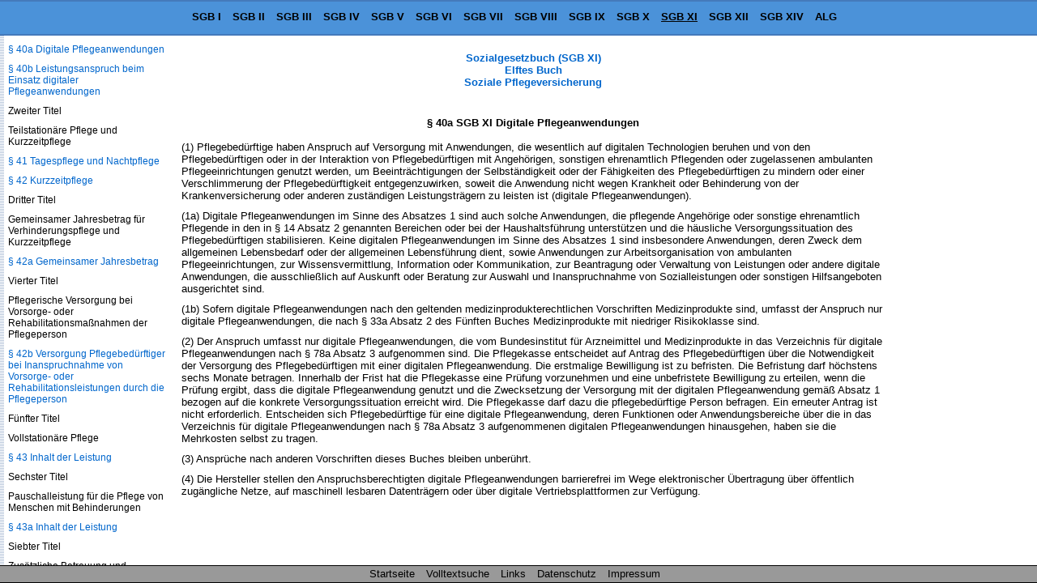

--- FILE ---
content_type: text/html
request_url: https://www.sozialgesetzbuch-sgb.de/sgbxi/40a.html
body_size: 11861
content:
<!DOCTYPE HTML>
<html lang="de">
<head>
<meta charset="UTF-8">
<meta name="robots" content="index,follow">
<meta name="description" content="&sect; 40a SGB XI Digitale Pflegeanwendungen (1) Pflegebed&uuml;rftige haben Anspruch auf Versorgung mit Anwendungen, die wesentlich auf digitalen Technologien beruhen und von">
<meta name="keywords" content="&sect; 40a SGB XI Digitale Pflegeanwendungen">
<link href="/css/paragraphen.css" rel="stylesheet" type="text/css">
<title>&sect; 40a SGB XI Digitale Pflegeanwendungen</title>
<link rel="canonical" href="https://www.sozialgesetzbuch-sgb.de/sgbxi/40a.html">
<meta name="viewport" content="width=device-width, initial-scale=1.0">
<!--Google Analytics-->
<!--Google Analytics Ende-->
<!--[if lt IE 9]>
<script src="/scripte/html5shiv.js"></script>
<![endif]-->

<!--[if lte IE 8]>
<script type="text/javascript" src="/scripte/respond-mod.js"></script>       		
<![endif]--> 

<!-- Fehlendes GPT in IE 6 simulieren -->
<!--[IF IE 6]>
<script type='text/javascript'>
	//! googletag.cmd muss in IE 6 definiert werden, damit spaetere Zugriffe
	//! darauf nicht zu Fehlern fuehren.
    var googletag = googletag || {};
    googletag.cmd = googletag.cmd || [];
</script>
<![ENDIF]-->

<!-- GPT in IE 6 ausschalten -->
<!--[IF gt IE 6]> <!- - -->
<script>
    var googletag = googletag || {};
    googletag.cmd = googletag.cmd || [];
    (function() {
      var
        gads = document.createElement('script'),
        useSSL = 'https:' == document.location.protocol,
        node = document.getElementsByTagName('script')[0];
      
      gads.async = true;
      gads.type = 'text/javascript';
      gads.src = (useSSL ? 'https:' : 'http:') + '//securepubads.g.doubleclick.net/tag/js/gpt.js';
      node.parentNode.insertBefore(gads, node);
    })();
</script>
<!-- <![ENDIF]--><!-- -->
<script>
  googletag.cmd.push(function() {
    
	var mapping;
	
    mapping = googletag.sizeMapping().
            /*addSize([  1,    1], [320, 50]).*/
			addSize([  1,    1], []).
            /*addSize([768, 200], [468, 60]).*/
			addSize([768, 200], []).
            /*addSize([895, 200], [468, 60]).*/
			addSize([895, 200], []).
            /*addSize([1250, 200], [728, 90]).*/
			/*addSize([1250, 200], [468, 60]).*/
			addSize([1250, 200], []).
            build();
    window.slotOben = googletag.defineSlot('/1006753/SGB_RWD_Oben', [320, 50], 'div-gpt-ad-1447880015848-0').
    defineSizeMapping(mapping).
    addService(googletag.pubads()).
    setCollapseEmptyDiv(true);
    
    mapping = googletag.sizeMapping().
            addSize([   1,   1], []).
            addSize([ 895, 200], [160, 600]).
			addSize([1500, 200], [160, 600]).
            /*addSize([1500, 200], [[160, 600], [300, 600]]).*/
            build();
    window.slotRechts = googletag.defineSlot('/1006753/SGB_RWD_Rechts', [320, 50], 'div-gpt-ad-1447880015848-1').
    defineSizeMapping(mapping).
    addService(googletag.pubads());
    
    mapping = googletag.sizeMapping().
            addSize([  1,    1], [320, 50]).
            addSize([768,  200], [468, 60]).
            /*addSize([1250, 200], [728,  90]).*/
			addSize([1250, 200], [728, 90]).
			/*addSize([1250, 200], [450,  278]).*/
			/*addSize([1250, 200], [336,  280]).*/
            build();
    window.slotUnten = googletag.defineSlot('/1006753/SGB_RWD_Unten', [320, 50], 'div-gpt-ad-1447880015848-2').
    defineSizeMapping(mapping).
    addService(googletag.pubads()).
    setCollapseEmptyDiv(true);
    
    googletag.pubads().enableSingleRequest();
    googletag.pubads().disableInitialLoad();
    googletag.enableServices();
  });
</script>
</head>
<body id="sgb11" >
<div class="wrapper">
<header id="mainHeader">
  <div id="startseite"><a href="/">Sozialgesetzbuch SGB</a></div>
  <nav id="naviBuch">
  <ul id="navioben">
    <li id="lisgb1"><a href="/sgbi/1.html" title="Allgemeiner Teil">SGB I</a></li>
    <li id="lisgb2"><a href="/sgbii/1.html" title="B&uuml;rgergeld, Grundsicherung f&uuml;r Arbeitsuchende">SGB II</a></li>
    <li id="lisgb3"><a href="/sgbiii/1.html" title="Arbeitsf&ouml;rderung">SGB III</a></li>
    <li id="lisgb4"><a href="/sgbiv/1.html" title="Gemeinsame Vorschriften f&uuml;r die Sozialversicherung">SGB IV</a></li>
    <li id="lisgb5"><a href="/sgbv/1.html" title="Gesetzliche Krankenversicherung">SGB V</a></li>
    <li id="lisgb6"><a href="/sgbvi/1.html" title="Gesetzliche Rentenversicherung">SGB VI</a></li>
    <li id="lisgb7"><a href="/sgbvii/1.html" title="Gesetzliche Unfallversicherung">SGB VII</a></li>
    <li id="lisgb8"><a href="/sgbviii/1.html" title="Kinder- und Jugendhilfe">SGB VIII</a></li>
    <li id="lisgb9"><a href="/sgbix/1.html" title="Rehabilitation und Teilhabe behinderter Menschen">SGB IX</a></li>
    <li id="lisgb10"><a href="/sgbx/1.html" title="Verwaltungsverfahren und Sozialdatenschutz">SGB X</a></li>
    <li id="lisgb11"><a href="/sgbxi/1.html" title="Soziale Pflegeversicherung">SGB XI</a></li>
    <li id="lisgb12"><a href="/sgbxii/1.html" title="Sozialhilfe">SGB XII</a></li>
    <li id="lisgb14"><a href="/sgbxiv/1.html" title="Soziale Entsch&auml;digung">SGB XIV</a></li>
    <li id="lialg"><a href="/alg/1.html" title="Gesetz &uuml;ber die Alterssicherung der Landwirte (ALG)">ALG</a></li>
  </ul>
  </nav>
</header>
<div id="content">

<div class="scrollbarzwang"></div>
<div class="werbung_rechts">
<div id='div-gpt-ad-1447880015848-1' style="visibility: hidden;">
    <script>
    googletag.cmd.push(function() { googletag.display('div-gpt-ad-1447880015848-1'); });
  </script>
  </div>
</div>
<div class="content_2">
<!-- google_ad_section_start -->
<div id="home">
  <div id="buchNameStand"><a href="/sgbxi/1.html">Sozialgesetzbuch (SGB XI)<br>
    Elftes Buch<br>
    Soziale Pflegeversicherung</a> 
  </div>
</div>
<div class="werbung_oben">
<div id='div-gpt-ad-1447880015848-0' style='visibility: hidden;'>
    <script>
      googletag.cmd.push(function() { googletag.display('div-gpt-ad-1447880015848-0'); });
    </script>
  </div>
</div>
<main id="mainContent">
<h1>&sect; 40a SGB XI Digitale Pflegeanwendungen</h1>
<div class="ParaAbsatz">(1) Pflegebed&uuml;rftige haben Anspruch auf Versorgung mit Anwendungen, die wesentlich auf digitalen Technologien beruhen und von den Pflegebed&uuml;rftigen oder in der Interaktion von Pflegebed&uuml;rftigen mit Angeh&ouml;rigen, sonstigen ehrenamtlich Pflegenden oder zugelassenen ambulanten Pflegeeinrichtungen genutzt werden, um Beeintr&auml;chtigungen der Selbst&auml;ndigkeit oder der F&auml;higkeiten des Pflegebed&uuml;rftigen zu mindern oder einer Verschlimmerung der Pflegebed&uuml;rftigkeit entgegenzuwirken, soweit die Anwendung nicht wegen Krankheit oder Behinderung von der Krankenversicherung oder anderen zust&auml;ndigen Leistungstr&auml;gern zu leisten ist (digitale Pflegeanwendungen).</div><div class="ParaAbsatz">(1a) Digitale Pflegeanwendungen im Sinne des Absatzes 1 sind auch solche Anwendungen, die pflegende Angeh&ouml;rige oder sonstige ehrenamtlich Pflegende in den in &sect; 14 Absatz 2 genannten Bereichen oder bei der Haushaltsf&uuml;hrung unterst&uuml;tzen und die h&auml;usliche Versorgungssituation des Pflegebed&uuml;rftigen stabilisieren. Keine digitalen Pflegeanwendungen im Sinne des Absatzes 1 sind insbesondere Anwendungen, deren Zweck dem allgemeinen Lebensbedarf oder der allgemeinen Lebensf&uuml;hrung dient, sowie Anwendungen zur Arbeitsorganisation von ambulanten Pflegeeinrichtungen, zur Wissensvermittlung, Information oder Kommunikation, zur Beantragung oder Verwaltung von Leistungen oder andere digitale Anwendungen, die ausschlie&szlig;lich auf Auskunft oder Beratung zur Auswahl und Inanspruchnahme von Sozialleistungen oder sonstigen Hilfsangeboten ausgerichtet sind.</div><div class="ParaAbsatz">(1b) Sofern digitale Pflegeanwendungen nach den geltenden medizinprodukterechtlichen Vorschriften Medizinprodukte sind, umfasst der Anspruch nur digitale Pflegeanwendungen, die nach &sect; 33a Absatz 2 des F&uuml;nften Buches Medizinprodukte mit niedriger Risikoklasse sind.</div><div class="ParaAbsatz">(2) Der Anspruch umfasst nur digitale Pflegeanwendungen, die vom Bundesinstitut f&uuml;r Arzneimittel und Medizinprodukte in das Verzeichnis f&uuml;r digitale Pflegeanwendungen nach &sect;&nbsp;78a Absatz 3 aufgenommen sind. Die Pflegekasse entscheidet auf Antrag des Pflegebed&uuml;rftigen &uuml;ber die Notwendigkeit der Versorgung des Pflegebed&uuml;rftigen mit einer digitalen Pflegeanwendung. Die erstmalige Bewilligung ist zu befristen. Die Befristung darf h&ouml;chstens sechs Monate betragen. Innerhalb der Frist hat die Pflegekasse eine Pr&uuml;fung vorzunehmen und eine unbefristete Bewilligung zu erteilen, wenn die Pr&uuml;fung ergibt, dass die digitale Pflegeanwendung genutzt und die Zwecksetzung der Versorgung mit der digitalen Pflegeanwendung gem&auml;&szlig; Absatz 1 bezogen auf die konkrete Versorgungssituation erreicht wird. Die Pflegekasse darf dazu die pflegebed&uuml;rftige Person befragen. Ein erneuter Antrag ist nicht erforderlich. Entscheiden sich Pflegebed&uuml;rftige f&uuml;r eine digitale Pflegeanwendung, deren Funktionen oder Anwendungsbereiche &uuml;ber die in das Verzeichnis f&uuml;r digitale Pflegeanwendungen nach &sect; 78a Absatz 3 aufgenommenen digitalen Pflegeanwendungen hinausgehen, haben sie die Mehrkosten selbst zu tragen.</div><div class="ParaAbsatz">(3) Anspr&uuml;che nach anderen Vorschriften dieses Buches bleiben unber&uuml;hrt.</div><div class="ParaAbsatz">(4) Die Hersteller stellen den Anspruchsberechtigten digitale Pflegeanwendungen barrierefrei im Wege elektronischer &Uuml;bertragung &uuml;ber &ouml;ffentlich zug&auml;ngliche Netze, auf maschinell lesbaren Datentr&auml;gern oder &uuml;ber digitale Vertriebsplattformen zur Verf&uuml;gung.</div>
</main>
<div class="werbung_unten">
<div id='div-gpt-ad-1447880015848-2' style="visibility: hidden;">
    <script>
      googletag.cmd.push(function() { googletag.display('div-gpt-ad-1447880015848-2'); });
    </script>
</div>

</div>
<!-- google_ad_section_end -->
<!--Ende Div Content_2--></div>
<!--Ende Div Content--></div>
<nav id="naviPara">
  <div id="navilinks">
    <h2>SGB XI Sozialgesetzbuch<br>
      Soziale Pflegeversicherung</h2>
    <p>Inhaltsverzeichnis</p>
<p>Erstes Kapitel</p>
<p>Allgemeine Vorschriften</p>
<p><a href="/sgbxi/1.html">&sect; 1 Soziale Pflegeversicherung</a></p>
<p><a href="/sgbxi/2.html">&sect; 2 Selbstbestimmung</a></p>
<p><a href="/sgbxi/3.html">&sect; 3 Vorrang der h&auml;uslichen Pflege</a></p>
<p><a href="/sgbxi/4.html">&sect; 4 Art und Umfang der Leistungen</a></p>
<p><a href="/sgbxi/5.html">&sect; 5 Pr&auml;vention in Pflegeeinrichtungen und in der h&auml;uslichen Pflege, Vorrang von Pr&auml;vention und medizinischer Rehabilitation</a></p>
<p><a href="/sgbxi/6.html">&sect; 6 Eigenverantwortung</a></p>
<p><a href="/sgbxi/7.html">&sect; 7 Aufkl&auml;rung, Auskunft</a></p>
<p><a href="/sgbxi/7a.html">&sect; 7a Pflegeberatung</a></p>
<p><a href="/sgbxi/7b.html">&sect; 7b Pflicht zum Beratungsangebot und Beratungsgutscheine</a></p>
<p><a href="/sgbxi/7c.html">&sect; 7c Pflegest&uuml;tzpunkte, Verordnungserm&auml;chtigung</a></p>
<p><a href="/sgbxi/8.html">&sect; 8 Gemeinsame Verantwortung</a></p>
<p><a href="/sgbxi/8a.html">&sect; 8a Gemeinsame Empfehlungen zur pflegerischen Versorgung</a></p>
<p><a href="/sgbxi/9.html">&sect; 9 Aufgaben der L&auml;nder</a></p>
<p><a href="/sgbxi/10.html">&sect; 10 Berichtspflichten des Bundes und der L&auml;nder</a></p>
<p><a href="/sgbxi/11.html">&sect; 11 Rechte und Pflichten der Pflegeeinrichtungen</a></p>
<p><a href="/sgbxi/12.html">&sect; 12 Aufgaben der Pflegekassen</a></p>
<p><a href="/sgbxi/13.html">&sect; 13 Verh&auml;ltnis der Leistungen der Pflegeversicherung zu anderen Sozialleistungen</a></p>
<p>Zweites Kapitel</p>
<p>Leistungsberechtigter Personenkreis, Verfahren zur Feststellung der Pflegebed&uuml;rftigkeit und Berichtspflichten, Begriff der Pflegeperson</p>
<p><a href="/sgbxi/14.html">&sect; 14 Begriff der Pflegebed&uuml;rftigkeit</a></p>
<p><a href="/sgbxi/15.html">&sect; 15 Ermittlung des Grades der Pflegebed&uuml;rftigkeit, Begutachtungsinstrument</a></p>
<p><a href="/sgbxi/16.html">&sect; 16 Verordnungserm&auml;chtigung</a></p>
<p><a href="/sgbxi/17.html">&sect; 17 Richtlinien des Medizinischen Dienstes Bund; Richtlinien der Pflegekassen</a></p>
<p><a href="/sgbxi/17a.html">&sect; 17a Richtlinien zur Empfehlung von Pflegehilfsmitteln und Hilfsmitteln nach &sect; 40 Absatz 6</a></p>
<p><a href="/sgbxi/18.html">&sect; 18 Beauftragung der Begutachtung</a></p>
<p><a href="/sgbxi/18a.html">&sect; 18a Begutachtungsverfahren</a></p>
<p><a href="/sgbxi/18b.html">&sect; 18b Inhalt und &Uuml;bermittlung des Gutachtens</a></p>
<p><a href="/sgbxi/18c.html">&sect; 18c Entscheidung &uuml;ber den Antrag, Fristen</a></p>
<p><a href="/sgbxi/18d.html">&sect; 18d Berichtspflichten und Statistik zum Verfahren zur Feststellung der Pflegebed&uuml;rftigkeit</a></p>
<p><a href="/sgbxi/18e.html">&sect; 18e Weiterentwicklung des Verfahrens zur Pflegebegutachtung durch Modellvorhaben, Studien und wissenschaftliche Expertisen</a></p>
<p><a href="/sgbxi/19.html">&sect; 19 Begriff der Pflegeperson</a></p>
<p>Drittes Kapitel</p>
<p>Versicherungspflichtiger Personenkreis</p>
<p><a href="/sgbxi/20.html">&sect; 20 Versicherungspflicht in der sozialen Pflegeversicherung f&uuml;r Mitglieder der gesetzlichen Krankenversicherung</a></p>
<p><a href="/sgbxi/21.html">&sect; 21 Versicherungspflicht in der sozialen Pflegeversicherung f&uuml;r sonstige Personen</a></p>
<p><a href="/sgbxi/21a.html">&sect; 21a Versicherungspflicht in der sozialen Pflegeversicherung bei Mitgliedern von Solidargemeinschaften</a></p>
<p><a href="/sgbxi/22.html">&sect; 22 Befreiung von der Versicherungspflicht</a></p>
<p><a href="/sgbxi/23.html">&sect; 23 Versicherungspflicht f&uuml;r Versicherte der privaten Krankenversicherungs&shy;unternehmen</a></p>
<p><a href="/sgbxi/24.html">&sect; 24 Versicherungspflicht der Abgeordneten</a></p>
<p><a href="/sgbxi/25.html">&sect; 25 Familienversicherung</a></p>
<p><a href="/sgbxi/26.html">&sect; 26 Weiterversicherung</a></p>
<p><a href="/sgbxi/26a.html">&sect; 26a Beitrittsrecht</a></p>
<p><a href="/sgbxi/27.html">&sect; 27 K&uuml;ndigung eines privaten Pflegeversicherungsvertrages</a></p>
<p>Viertes Kapitel</p>
<p>Leistungen der Pflegeversicherung</p>
<p>Erster Abschnitt</p>
<p>&Uuml;bersicht &uuml;ber die Leistungen</p>
<p><a href="/sgbxi/28.html">&sect; 28 Leistungsarten, Grunds&auml;tze</a></p>
<p><a href="/sgbxi/28a.html">&sect; 28a Leistungen bei Pflegegrad 1</a></p>
<p>Zweiter Abschnitt</p>
<p>Gemeinsame Vorschriften</p>
<p><a href="/sgbxi/29.html">&sect; 29 Wirtschaftlichkeitsgebot</a></p>
<p><a href="/sgbxi/30.html">&sect; 30 Dynamisierung</a></p>
<p><a href="/sgbxi/31.html">&sect; 31 Vorrang der Rehabilitation vor Pflege</a></p>
<p><a href="/sgbxi/32.html">&sect; 32 Vorl&auml;ufige Leistungen zur medizinischen Rehabilitation</a></p>
<p><a href="/sgbxi/33.html">&sect; 33 Leistungsvoraussetzungen</a></p>
<p><a href="/sgbxi/33a.html">&sect; 33a Leistungsausschluss</a></p>
<p><a href="/sgbxi/34.html">&sect; 34 Ruhen der Leistungsanspr&uuml;che</a></p>
<p><a href="/sgbxi/35.html">&sect; 35 Erl&ouml;schen der Leistungsanspr&uuml;che</a></p>
<p><a href="/sgbxi/35a.html">&sect; 35a Teilnahme an einem Pers&ouml;nlichen Budget nach &sect; 29 des Neunten Buches</a></p>
<p>Dritter Abschnitt</p>
<p>Leistungen</p>
<p>Erster Titel</p>
<p>Leistungen bei h&auml;uslicher Pflege</p>
<p><a href="/sgbxi/36.html">&sect; 36 Pflegesachleistung</a></p>
<p><a href="/sgbxi/37.html">&sect; 37 Pflegegeld f&uuml;r selbst beschaffte Pflegehilfen</a></p>
<p><a href="/sgbxi/38.html">&sect; 38 Kombination von Geldleistung und Sachleistung (Kombinationsleistung)</a></p>
<p><a href="/sgbxi/39.html">&sect; 39 Verhinderungspflege</a></p>
<p><a href="/sgbxi/39a.html">&sect; 39a Erg&auml;nzende Unterst&uuml;tzung bei Nutzung von digitalen Pflegeanwendungen</a></p>
<p><a href="/sgbxi/40.html">&sect; 40 Pflegehilfsmittel und wohnumfeldverbessernde Ma&szlig;nahmen</a></p>
<p><a href="/sgbxi/40a.html">&sect; 40a Digitale Pflegeanwendungen</a></p>
<p><a href="/sgbxi/40b.html">&sect; 40b Leistungsanspruch beim Einsatz digitaler Pflegeanwendungen</a></p>
<p>Zweiter Titel</p>
<p>Teilstation&auml;re Pflege und Kurzzeitpflege</p>
<p><a href="/sgbxi/41.html">&sect; 41 Tagespflege und Nachtpflege</a></p>
<p><a href="/sgbxi/42.html">&sect; 42 Kurzzeitpflege</a></p>
<p>Dritter Titel</p>
<p>Gemeinsamer Jahresbetrag f&uuml;r Verhinderungspflege und Kurzzeitpflege</p>
<p><a href="/sgbxi/42a.html">&sect; 42a Gemeinsamer Jahresbetrag</a></p>
<p>Vierter Titel</p>
<p>Pflegerische Versorgung bei Vorsorge- oder Rehabilitationsma&szlig;nahmen der Pflegeperson</p>
<p><a href="/sgbxi/42b.html">&sect; 42b Versorgung Pflegebed&uuml;rftiger bei Inanspruchnahme von Vorsorge- oder Rehabilitationsleistungen durch die Pflegeperson</a></p>
<p>F&uuml;nfter Titel</p>
<p>Vollstation&auml;re Pflege</p>
<p><a href="/sgbxi/43.html">&sect; 43 Inhalt der Leistung</a></p>
<p>Sechster Titel</p>
<p>Pauschalleistung f&uuml;r die Pflege von Menschen mit Behinderungen</p>
<p><a href="/sgbxi/43a.html">&sect; 43a Inhalt der Leistung</a></p>
<p>Siebter Titel</p>
<p>Zus&auml;tzliche Betreuung und Aktivierung in station&auml;ren Pflegeeinrichtungen</p>
<p><a href="/sgbxi/43b.html">&sect; 43b Inhalt der Leistung</a></p>
<p>Achter Titel</p>
<p>Pflegebedingter Eigenanteil bei vollstation&auml;rer Pflege</p>
<p><a href="/sgbxi/43c.html">&sect; 43c Begrenzung des Eigenanteils an den pflegebedingten Aufwendungen</a></p>
<p>Vierter Abschnitt</p>
<p>Leistungen f&uuml;r Pflegepersonen</p>
<p><a href="/sgbxi/44.html">&sect; 44 Leistungen zur sozialen Sicherung der Pflegepersonen</a></p>
<p><a href="/sgbxi/44a.html">&sect; 44a Zus&auml;tzliche Leistungen bei Pflegezeit und kurzzeitiger Arbeitsverhinderung</a></p>
<p><a href="/sgbxi/45.html">&sect; 45 Pflegekurse f&uuml;r Angeh&ouml;rige und ehrenamtliche Pflegepersonen</a></p>
<p>F&uuml;nfter Abschnitt</p>
<p>Angebote zur Unterst&uuml;tzung im Alltag; Weitere Leistungen bei h&auml;uslicher Pflege; F&ouml;rderung der Weiterentwicklung der Versorgungsstrukturen, des Ehrenamts, der Selbsthilfe und der Zusammenarbeit in regionalen Netzwerken</p>
<p><a href="/sgbxi/45a.html">&sect; 45a Angebote zur Unterst&uuml;tzung im Alltag, Umwandlung des ambulanten Sachleistungsbetrags (Umwandlungsanspruch), Verordnungserm&auml;chtigung</a></p>
<p><a href="/sgbxi/45b.html">&sect; 45b Entlastungsbetrag</a></p>
<p><a href="/sgbxi/45c.html">&sect; 45c F&ouml;rderung der Weiterentwicklung der Versorgungsstrukturen und des Ehrenamts, Verordnungserm&auml;chtigung</a></p>
<p><a href="/sgbxi/45d.html">&sect; 45d F&ouml;rderung der Selbsthilfe in der Pflege, Verordnungserm&auml;chtigung</a></p>
<p><a href="/sgbxi/45e.html">&sect; 45e F&ouml;rderung der Zusammenarbeit in regionalen Netzwerken</a></p>
<p>Sechster Abschnitt</p>
<p>Leistungen in ambulant betreuten Wohngruppen und in gemeinschaftlichen Wohnformen</p>
<p><a href="/sgbxi/45f.html">&sect; 45f Zus&auml;tzliche Leistungen f&uuml;r Pflegebed&uuml;rftige in ambulant betreuten Wohngruppen</a></p>
<p><a href="/sgbxi/45g.html">&sect; 45g Anschubfinanzierung zur Gr&uuml;ndung von ambulant betreuten Wohngruppen</a></p>
<p><a href="/sgbxi/45h.html">&sect; 45h Leistungen in gemeinschaftlichen Wohnformen mit Vertr&auml;gen zur pflegerischen Versorgung gem&auml;&szlig; &sect; 92c</a></p>
<p>F&uuml;nftes Kapitel</p>
<p>Organisation</p>
<p>Erster Abschnitt</p>
<p>Tr&auml;ger der Pflegeversicherung</p>
<p><a href="/sgbxi/46.html">&sect; 46 Pflegekassen</a></p>
<p><a href="/sgbxi/47.html">&sect; 47 Satzung</a></p>
<p><a href="/sgbxi/47a.html">&sect; 47a Stellen zur Bek&auml;mpfung von Fehlverhalten im Gesundheitswesen</a></p>
<p><a href="/sgbxi/47b.html">&sect; 47b Aufgabenerledigung durch Dritte</a></p>
<p>Zweiter Abschnitt</p>
<p>Zust&auml;ndigkeit, Mitgliedschaft</p>
<p><a href="/sgbxi/48.html">&sect; 48 Zust&auml;ndigkeit f&uuml;r Versicherte einer Krankenkasse und sonstige Versicherte</a></p>
<p><a href="/sgbxi/49.html">&sect; 49 Mitgliedschaft</a></p>
<p>Dritter Abschnitt</p>
<p>Meldungen</p>
<p><a href="/sgbxi/50.html">&sect; 50 Melde- und Auskunftspflichten bei Mitgliedern der sozialen Pflegeversicherung</a></p>
<p><a href="/sgbxi/51.html">&sect; 51 Meldungen bei Mitgliedern der privaten Pflegeversicherung</a></p>
<p>Vierter Abschnitt</p>
<p>Wahrnehmung der Verbandsaufgaben</p>
<p><a href="/sgbxi/52.html">&sect; 52 Aufgaben auf Landesebene</a></p>
<p><a href="/sgbxi/53.html">&sect; 53 Aufgaben auf Bundesebene</a></p>
<p><a href="/sgbxi/53a.html">&sect; 53a Beauftragung von anderen unabh&auml;ngigen Gutachtern durch die Pflegekassen im Verfahren zur Feststellung der Pflegebed&uuml;rftigkeit</a></p>
<p><a href="/sgbxi/53b.html">&sect; 53b Richtlinien zur Qualifikation und zu den Aufgaben zus&auml;tzlicher Betreuungskr&auml;fte</a></p>
<p>F&uuml;nfter Abschnitt</p>
<p>Medizinische Dienste, Medizinischer Dienst Bund</p>
<p><a href="/sgbxi/53c.html">&sect; 53c Medizinische Dienste, Medizinischer Dienst Bund, &Uuml;bergangsregelung</a></p>
<p><a href="/sgbxi/53d.html">&sect; 53d Aufgaben des Medizinischen Dienstes Bund</a></p>
<p>Sechstes Kapitel</p>
<p>Finanzierung</p>
<p>Erster Abschnitt</p>
<p>Beitr&auml;ge</p>
<p><a href="/sgbxi/54.html">&sect; 54 Grundsatz</a></p>
<p><a href="/sgbxi/55.html">&sect; 55 Beitragssatz, Beitragsbemessungsgrenze, Verordnungserm&auml;chtigung</a></p>
<p><a href="/sgbxi/55a.html">&sect; 55a Automatisiertes &Uuml;bermittlungsverfahren zur Erhebung und zum Nachweis der Elterneigenschaft sowie der Anzahl der ber&uuml;cksichtigungsf&auml;higen Kinder f&uuml;r die Beitragssatzermittlung</a></p>
<p><a href="/sgbxi/55b.html">&sect; 55b Meldung der Pflegekasse im Verfahren nach &sect; 55a bei Selbstzahlern</a></p>
<p><a href="/sgbxi/56.html">&sect; 56 Beitragsfreiheit</a></p>
<p><a href="/sgbxi/57.html">&sect; 57 Beitragspflichtige Einnahmen</a></p>
<p><a href="/sgbxi/58.html">&sect; 58 Tragung der Beitr&auml;ge bei versicherungspflichtig Besch&auml;ftigten</a></p>
<p><a href="/sgbxi/59.html">&sect; 59 Beitragstragung bei anderen Mitgliedern</a></p>
<p><a href="/sgbxi/59a.html">&sect; 59a Ber&uuml;cksichtigung des Beitragsabschlags f&uuml;r Eltern bei der Beitragstragung</a></p>
<p><a href="/sgbxi/60.html">&sect; 60 Beitragszahlung</a></p>
<p>Zweiter Abschnitt</p>
<p>Beitragszusch&uuml;sse</p>
<p><a href="/sgbxi/61.html">&sect; 61 Beitragszusch&uuml;sse f&uuml;r freiwillige Mitglieder der gesetzlichen Krankenversicherung und Privatversicherte</a></p>
<p>Dritter Abschnitt</p>
<p>Bundesmittel</p>
<p><a href="/sgbxi/61a.html">&sect; 61a Beteiligung des Bundes an Aufwendungen</a></p>
<p>Vierter Abschnitt</p>
<p>Verwendung und Verwaltung der Mittel</p>
<p><a href="/sgbxi/62.html">&sect; 62 Mittel der Pflegekasse</a></p>
<p><a href="/sgbxi/63.html">&sect; 63 Betriebsmittel</a></p>
<p><a href="/sgbxi/64.html">&sect; 64 R&uuml;cklage</a></p>
<p>F&uuml;nfter Abschnitt</p>
<p>Ausgleichsfonds, Finanzausgleich</p>
<p><a href="/sgbxi/65.html">&sect; 65 Ausgleichsfonds</a></p>
<p><a href="/sgbxi/66.html">&sect; 66 Finanzausgleich</a></p>
<p><a href="/sgbxi/67.html">&sect; 67 Monatlicher Ausgleich</a></p>
<p><a href="/sgbxi/68.html">&sect; 68 Jahresausgleich</a></p>
<p>Siebtes Kapitel</p>
<p>Beziehungen der Pflegekassen zu den Leistungserbringern</p>
<p>Erster Abschnitt</p>
<p>Allgemeine Grunds&auml;tze</p>
<p><a href="/sgbxi/69.html">&sect; 69 Sicherstellungsauftrag</a></p>
<p><a href="/sgbxi/70.html">&sect; 70 Beitragssatzstabilit&auml;t</a></p>
<p>Zweiter Abschnitt</p>
<p>Beziehungen zu den Pflegeeinrichtungen</p>
<p><a href="/sgbxi/71.html">&sect; 71 Pflegeeinrichtungen</a></p>
<p><a href="/sgbxi/72.html">&sect; 72 Zulassung zur Pflege durch Versorgungsvertrag</a></p>
<p><a href="/sgbxi/73.html">&sect; 73 Abschlu&szlig; von Versorgungsvertr&auml;gen</a></p>
<p><a href="/sgbxi/73a.html">&sect; 73a Beeintr&auml;chtigungen bei Versorgungsvertr&auml;gen</a></p>
<p><a href="/sgbxi/74.html">&sect; 74 K&uuml;ndigung von Versorgungsvertr&auml;gen</a></p>
<p><a href="/sgbxi/75.html">&sect; 75 Rahmenvertr&auml;ge, Bundesempfehlungen und -vereinbarungen &uuml;ber die pflegerische Versorgung</a></p>
<p><a href="/sgbxi/76.html">&sect; 76 Schiedsstelle</a></p>
<p>Dritter Abschnitt</p>
<p>Beziehungen zu sonstigen Leistungserbringern</p>
<p><a href="/sgbxi/77.html">&sect; 77 H&auml;usliche Pflege durch Einzelpersonen</a></p>
<p><a href="/sgbxi/78.html">&sect; 78 Vertr&auml;ge &uuml;ber Pflegehilfsmittel, Pflegehilfsmittelverzeichnis und Empfehlungen zu wohnumfeldverbessernden Ma&szlig;nahmen</a></p>
<p><a href="/sgbxi/78a.html">&sect; 78a Vertr&auml;ge &uuml;ber digitale Pflegeanwendungen und Verzeichnis f&uuml;r digitale Pflegeanwendungen, Verordnungserm&auml;chtigung</a></p>
<p>Vierter Abschnitt</p>
<p>Wirtschaftlichkeitspr&uuml;fungen</p>
<p><a href="/sgbxi/79.html">&sect; 79 Wirtschaftlichkeits- und Abrechnungspr&uuml;fungen</a></p>
<p><a href="/sgbxi/80.html">&sect; 80 (weggefallen)</a></p>
<p><a href="/sgbxi/80a.html">&sect; 80a (weggefallen)</a></p>
<p><a href="/sgbxi/81.html">&sect; 81 Verfahrensregelungen</a></p>
<p>Achtes Kapitel</p>
<p>Pflegeverg&uuml;tung</p>
<p>Erster Abschnitt</p>
<p>Allgemeine Vorschriften</p>
<p><a href="/sgbxi/82.html">&sect; 82 Finanzierung der Pflegeeinrichtungen</a></p>
<p><a href="/sgbxi/82a.html">&sect; 82a Ausbildungsverg&uuml;tung</a></p>
<p><a href="/sgbxi/82b.html">&sect; 82b Ehrenamtliche Unterst&uuml;tzung</a></p>
<p><a href="/sgbxi/82c.html">&sect; 82c Wirtschaftlichkeit von Personalaufwendungen</a></p>
<p><a href="/sgbxi/83.html">&sect; 83 Verordnung zur Regelung der Pflegeverg&uuml;tung</a></p>
<p>Zweiter Abschnitt</p>
<p>Verg&uuml;tung der station&auml;ren Pflegeleistungen</p>
<p><a href="/sgbxi/84.html">&sect; 84 Bemessungsgrunds&auml;tze</a></p>
<p><a href="/sgbxi/85.html">&sect; 85 Pflegesatzverfahren</a></p>
<p><a href="/sgbxi/86.html">&sect; 86 Pflegesatzkommission</a></p>
<p><a href="/sgbxi/86a.html">&sect; 86a Verfahrensleitlinien f&uuml;r die Verg&uuml;tungsverhandlungen und -vereinbarungen</a></p>
<p><a href="/sgbxi/87.html">&sect; 87 Unterkunft und Verpflegung</a></p>
<p><a href="/sgbxi/87a.html">&sect; 87a Berechnung und Zahlung des Heimentgelts</a></p>
<p><a href="/sgbxi/87b.html">&sect; 87b (weggefallen)</a></p>
<p><a href="/sgbxi/88.html">&sect; 88 Zusatzleistungen</a></p>
<p><a href="/sgbxi/88a.html">&sect; 88a Wirtschaftlich tragf&auml;hige Verg&uuml;tung f&uuml;r Kurzzeitpflege</a></p>
<p>Dritter Abschnitt</p>
<p>Verg&uuml;tung der ambulanten Pflegeleistungen</p>
<p><a href="/sgbxi/89.html">&sect; 89 Grunds&auml;tze f&uuml;r die Verg&uuml;tungsregelung</a></p>
<p><a href="/sgbxi/90.html">&sect; 90 Geb&uuml;hrenordnung f&uuml;r ambulante Pflegeleistungen</a></p>
<p>Vierter Abschnitt</p>
<p>Kostenerstattung, Pflegeheimvergleich</p>
<p><a href="/sgbxi/91.html">&sect; 91 Kostenerstattung</a></p>
<p><a href="/sgbxi/92.html">&sect; 92 (weggefallen)</a></p>
<p><a href="/sgbxi/92a.html">&sect; 92a Pflegeheimvergleich</a></p>
<p>F&uuml;nfter Abschnitt</p>
<p>Integrierte Versorgung und Vertr&auml;ge zur pflegerischen Versorgung in gemeinschaftlichen Wohnformen</p>
<p><a href="/sgbxi/92b.html">&sect; 92b Integrierte Versorgung</a></p>
<p><a href="/sgbxi/92c.html">&sect; 92c Vertr&auml;ge zur pflegerischen Versorgung in gemeinschaftlichen Wohnformen</a></p>
<p>Neuntes Kapitel</p>
<p>Datenschutz, Statistik und Interoperabilit&auml;t</p>
<p>Erster Abschnitt</p>
<p>Informationsgrundlagen</p>
<p>Erster Titel</p>
<p>Grunds&auml;tze der Datenverarbeitung</p>
<p><a href="/sgbxi/93.html">&sect; 93 Anzuwendende Vorschriften</a></p>
<p><a href="/sgbxi/94.html">&sect; 94 Personenbezogene Daten bei den Pflegekassen</a></p>
<p><a href="/sgbxi/95.html">&sect; 95 Personenbezogene Daten bei den Verb&auml;nden der Pflegekassen</a></p>
<p><a href="/sgbxi/96.html">&sect; 96 Gemeinsame Verarbeitung personenbezogener Daten</a></p>
<p><a href="/sgbxi/97.html">&sect; 97 Personenbezogene Daten beim Medizinischen Dienst</a></p>
<p><a href="/sgbxi/97a.html">&sect; 97a Qualit&auml;tssicherung durch Sachverst&auml;ndige</a></p>
<p><a href="/sgbxi/97b.html">&sect; 97b Personenbezogene Daten bei den nach heimrechtlichen Vorschriften zust&auml;ndigen Aufsichtsbeh&ouml;rden und den Tr&auml;gern der Sozialhilfe</a></p>
<p><a href="/sgbxi/97c.html">&sect; 97c Qualit&auml;tssicherung durch den Pr&uuml;fdienst des Verbandes der privaten Krankenversicherung e.&nbsp;V.</a></p>
<p><a href="/sgbxi/97d.html">&sect; 97d Begutachtung durch unabh&auml;ngige Gutachter</a></p>
<p><a href="/sgbxi/98.html">&sect; 98 Forschungsvorhaben</a></p>
<p>Zweiter Titel</p>
<p>Informationsgrundlagen der Pflegekassen</p>
<p><a href="/sgbxi/99.html">&sect; 99 Versichertenverzeichnis</a></p>
<p><a href="/sgbxi/100.html">&sect; 100 Nachweispflicht bei Familienversicherung</a></p>
<p><a href="/sgbxi/101.html">&sect; 101 Pflegeversichertennummer</a></p>
<p><a href="/sgbxi/102.html">&sect; 102 Angaben &uuml;ber Leistungsvoraussetzungen</a></p>
<p><a href="/sgbxi/103.html">&sect; 103 Kennzeichen f&uuml;r Leistungstr&auml;ger und Leistungserbringer</a></p>
<p><a href="/sgbxi/103a.html">&sect; 103a IT-Sicherheit der Pflegekassen</a></p>
<p>Zweiter Abschnitt</p>
<p>&Uuml;bermittlung von Leistungsdaten, Nutzung der Telematikinfrastruktur</p>
<p><a href="/sgbxi/104.html">&sect; 104 Pflichten der Leistungserbringer</a></p>
<p><a href="/sgbxi/105.html">&sect; 105 Abrechnung pflegerischer Leistungen</a></p>
<p><a href="/sgbxi/106.html">&sect; 106 Abweichende Vereinbarungen</a></p>
<p><a href="/sgbxi/106a.html">&sect; 106a Mitteilungspflichten</a></p>
<p><a href="/sgbxi/106b.html">&sect; 106b Finanzierung der Einbindung der Pflegeeinrichtungen in die Telematikinfrastruktur</a></p>
<p><a href="/sgbxi/106c.html">&sect; 106c Einbindung der Medizinischen Dienste in die Telematikinfrastruktur</a></p>
<p>Dritter Abschnitt</p>
<p>Datenl&ouml;schung, Auskunftspflicht</p>
<p><a href="/sgbxi/107.html">&sect; 107 L&ouml;schen von Daten</a></p>
<p><a href="/sgbxi/108.html">&sect; 108 Ausk&uuml;nfte an Versicherte</a></p>
<p>Vierter Abschnitt</p>
<p>Statistik</p>
<p><a href="/sgbxi/109.html">&sect; 109 Pflegestatistiken</a></p>
<p>F&uuml;nfter Abschnitt</p>
<p>Interoperabilit&auml;t</p>
<p><a href="/sgbxi/109a.html">&sect; 109a Recht auf Interoperabilit&auml;t</a></p>
<p>Zehntes Kapitel</p>
<p>Private Pflegeversicherung</p>
<p><a href="/sgbxi/110.html">&sect; 110 Regelungen f&uuml;r die private Pflegeversicherung</a></p>
<p><a href="/sgbxi/110a.html">&sect; 110a Befristeter Zuschlag zu privaten Pflege-Pflichtversicherungsvertr&auml;gen zur Finanzierung pandemiebedingter Mehrausgaben</a></p>
<p><a href="/sgbxi/111.html">&sect; 111 Risikoausgleich</a></p>
<p>Elftes Kapitel</p>
<p>Qualit&auml;tssicherung, Sonstige Regelungen zum Schutz der Pflegebed&uuml;rftigen</p>
<p><a href="/sgbxi/112.html">&sect; 112 Qualit&auml;tsverantwortung</a></p>
<p><a href="/sgbxi/112a.html">&sect; 112a &Uuml;bergangsregelung zur Qualit&auml;tssicherung bei Betreuungsdiensten</a></p>
<p><a href="/sgbxi/113.html">&sect; 113 Ma&szlig;st&auml;be und Grunds&auml;tze zur Sicherung und Weiterentwicklung der Pflegequalit&auml;t</a></p>
<p><a href="/sgbxi/113a.html">&sect; 113a (weggefallen)</a></p>
<p><a href="/sgbxi/113b.html">&sect; 113b Qualit&auml;tsausschuss</a></p>
<p><a href="/sgbxi/113c.html">&sect; 113c Personalbemessung in vollstation&auml;ren Pflegeeinrichtungen</a></p>
<p><a href="/sgbxi/113d.html">&sect; 113d Gesch&auml;ftsstelle zur Begleitung und Unterst&uuml;tzung der fachlich fundierten Personal- und Organisationsentwicklung von Pflegeeinrichtungen</a></p>
<p><a href="/sgbxi/114.html">&sect; 114 Qualit&auml;tspr&uuml;fungen</a></p>
<p><a href="/sgbxi/114a.html">&sect; 114a Durchf&uuml;hrung der Qualit&auml;tspr&uuml;fungen</a></p>
<p><a href="/sgbxi/114b.html">&sect; 114b Erhebung und &Uuml;bermittlung von indikatorenbezogenen Daten zur vergleichenden Messung und Darstellung von Ergebnisqualit&auml;t in vollstation&auml;ren Pflegeeinrichtungen</a></p>
<p><a href="/sgbxi/114c.html">&sect; 114c Richtlinien zur Verl&auml;ngerung des Pr&uuml;frhythmus in vollstation&auml;ren, teilstation&auml;ren und ambulanten Einrichtungen bei guter Qualit&auml;t und zur Veranlassung unangemeldeter Pr&uuml;fungen; Berichtspflicht</a></p>
<p><a href="/sgbxi/115.html">&sect; 115 Ergebnisse von Qualit&auml;tspr&uuml;fungen, Qualit&auml;tsdarstellung, Verg&uuml;tungsk&uuml;rzung</a></p>
<p><a href="/sgbxi/115a.html">&sect; 115a &Uuml;bergangsregelung f&uuml;r Pflege-Transparenzvereinbarungen und Qualit&auml;tspr&uuml;fungs-Richtlinien</a></p>
<p><a href="/sgbxi/116.html">&sect; 116 Kostenregelungen</a></p>
<p><a href="/sgbxi/117.html">&sect; 117 Zusammenarbeit mit den nach heimrechtlichen Vorschriften zust&auml;ndigen Aufsichtsbeh&ouml;rden</a></p>
<p><a href="/sgbxi/118.html">&sect; 118 Beteiligung von Interessenvertretungen, Verordnungserm&auml;chtigung</a></p>
<p><a href="/sgbxi/118a.html">&sect; 118a Ma&szlig;gebliche Organisationen der Pflegeberufe auf Bundesebene, Verordnungserm&auml;chtigung</a></p>
<p><a href="/sgbxi/119.html">&sect; 119 Vertr&auml;ge mit Pflegeheimen au&szlig;erhalb des Anwendungsbereichs des Wohn- und Betreuungsvertragsgesetzes</a></p>
<p><a href="/sgbxi/120.html">&sect; 120 Pflegevertrag bei h&auml;uslicher Pflege</a></p>
<p>Zw&ouml;lftes Kapitel</p>
<p>Bu&szlig;geldvorschrift</p>
<p><a href="/sgbxi/121.html">&sect; 121 Bu&szlig;geldvorschrift</a></p>
<p>Dreizehntes Kapitel</p>
<p>Befristete Modellvorhaben</p>
<p><a href="/sgbxi/122.html">&sect; 122 Kooperationsprojekt zu Erleichterungen in der Praxis bei der Beantragung von Leistungen der Pflegeversicherung</a></p>
<p><a href="/sgbxi/123.html">&sect; 123 Gemeinsame Modellvorhaben f&uuml;r Unterst&uuml;tzungsma&szlig;nahmen und -strukturen vor Ort und im Quartier</a></p>
<p><a href="/sgbxi/124.html">&sect; 124 Wissenschaftliche Begleitung und Auswertung der gemeinsamen Modellvorhaben f&uuml;r Unterst&uuml;tzungsma&szlig;nahmen und -strukturen vor Ort und im Quartier</a></p>
<p><a href="/sgbxi/125.html">&sect; 125 Modellvorhaben zur Einbindung der Pflegeeinrichtungen in die Telematikinfrastruktur</a></p>
<p><a href="/sgbxi/125a.html">&sect; 125a Modellvorhaben zur Erprobung von Telepflege</a></p>
<p><a href="/sgbxi/125b.html">&sect; 125b Kompetenzzentrum Digitalisierung und Pflege</a></p>
<p><a href="/sgbxi/125c.html">&sect; 125c Modellvorhaben zur Erprobung digitaler Verhandlungen der Pflegeverg&uuml;tung</a></p>
<p><a href="/sgbxi/125d.html">&sect; 125d Modellvorhaben zur Erprobung der Flexibilisierung der Leistungserbringung station&auml;rer Pflegeeinrichtungen</a></p>
<p>Vierzehntes Kapitel</p>
<p>Zulagenf&ouml;rderung der privaten Pflegevorsorge</p>
<p><a href="/sgbxi/126.html">&sect; 126 Zulageberechtigte</a></p>
<p><a href="/sgbxi/127.html">&sect; 127 Pflegevorsorgezulage; F&ouml;rdervoraussetzungen</a></p>
<p><a href="/sgbxi/128.html">&sect; 128 Verfahren; Haftung des Versicherungsunternehmens</a></p>
<p><a href="/sgbxi/129.html">&sect; 129 Wartezeit bei f&ouml;rderf&auml;higen Pflege-Zusatzversicherungen</a></p>
<p><a href="/sgbxi/130.html">&sect; 130 Verordnungserm&auml;chtigung</a></p>
<p>F&uuml;nfzehntes Kapitel</p>
<p>Bildung eines Pflegevorsorgefonds</p>
<p><a href="/sgbxi/131.html">&sect; 131 Pflegevorsorgefonds</a></p>
<p><a href="/sgbxi/132.html">&sect; 132 Zweck des Vorsorgefonds</a></p>
<p><a href="/sgbxi/133.html">&sect; 133 Rechtsform und Vertretung in gerichtlichen Verfahren</a></p>
<p><a href="/sgbxi/134.html">&sect; 134 Verwaltung und Anlage der Mittel</a></p>
<p><a href="/sgbxi/135.html">&sect; 135 Zuf&uuml;hrung der Mittel</a></p>
<p><a href="/sgbxi/136.html">&sect; 136 Verwendung des Sonderverm&ouml;gens</a></p>
<p><a href="/sgbxi/137.html">&sect; 137 Verm&ouml;genstrennung</a></p>
<p><a href="/sgbxi/138.html">&sect; 138 Jahresrechnung</a></p>
<p><a href="/sgbxi/139.html">&sect; 139 Aufl&ouml;sung</a></p>
<p>Sechzehntes Kapitel</p>
<p>&Uuml;berleitungs- und &Uuml;bergangsrecht</p>
<p>Erster Abschnitt</p>
<p>Regelungen zur Rechtsanwendung im &Uuml;bergangszeitraum, zur &Uuml;berleitung in die Pflegegrade, zum Besitzstandsschutz f&uuml;r Leistungen der Pflegeversicherung sowie &Uuml;bergangsregelungen im Begutachtungsverfahren im Rahmen der Einf&uuml;hrung des neuen Pflegebed&uuml;rftigkeitsbegriffs</p>
<p><a href="/sgbxi/140.html">&sect; 140 Anzuwendendes Recht und &Uuml;berleitung in die Pflegegrade</a></p>
<p><a href="/sgbxi/141.html">&sect; 141 Besitzstandsschutz und &Uuml;bergangsrecht zur sozialen Sicherung von Pflegepersonen</a></p>
<p><a href="/sgbxi/142.html">&sect; 142 &Uuml;bergangsregelungen im Begutachtungsverfahren</a></p>
<p><a href="/sgbxi/142a.html">&sect; 142a &Uuml;bergangsregelung f&uuml;r eine telefonische Begutachtung</a></p>
<p><a href="/sgbxi/143.html">&sect; 143 Sonderanpassungsrecht f&uuml;r die Allgemeinen Versicherungsbedingungen und die technischen Berechnungsgrundlagen privater Pflegeversicherungsvertr&auml;ge</a></p>
<p>Zweiter Abschnitt</p>
<p>Sonstige &Uuml;berleitungs-, &Uuml;bergangs- und Besitzstandsschutzregelungen</p>
<p><a href="/sgbxi/144.html">&sect; 144 &Uuml;berleitungs- und &Uuml;bergangsregelungen, Verordnungserm&auml;chtigung</a></p>
<p><a href="/sgbxi/145.html">&sect; 145 Besitzstandsschutz f&uuml;r pflegebed&uuml;rftige Menschen mit Behinderungen in h&auml;uslicher Pflege</a></p>
<p><a href="/sgbxi/146.html">&sect; 146 &Uuml;bergangs- und &Uuml;berleitungsregelung zur Beratung nach &sect; 37 Absatz 3</a></p>
<p><a href="/sgbxi/146a.html">&sect; 146a &Uuml;bergangsregelung zur Versorgung von pflegebed&uuml;rftigen Mitgliedern geistlicher Genossenschaften, Diakonissen und &auml;hnlichen Personen in ordensinterner Pflege</a></p>
<p>Dritter Abschnitt</p>
<p>Ma&szlig;nahmen zur Aufrechterhaltung der pflegerischen Versorgung w&auml;hrend der durch das neuartige Coronavirus SARS-CoV-2 verursachten Pandemie</p>
<p><a href="/sgbxi/147.html">&sect; 147 Verfahren zur Feststellung der Pflegebed&uuml;rftigkeit nach &sect; 18</a></p>
<p><a href="/sgbxi/148.html">&sect; 148 Beratungsbesuche nach &sect; 37</a></p>
<p><a href="/sgbxi/149.html">&sect; 149 Einrichtungen zur Inanspruchnahme von Kurzzeitpflege und anderweitige vollstation&auml;re pflegerische Versorgung</a></p>
<p><a href="/sgbxi/150.html">&sect; 150 Sicherstellung der pflegerischen Versorgung, Kostenerstattung f&uuml;r Pflegeeinrichtungen und Pflegebed&uuml;rftige</a></p>
<p><a href="/sgbxi/150a.html">&sect; 150a Pflegebonus zur Anerkennung der besonderen Leistungen in der Coronavirus-SARS-CoV-2-Pandemie</a></p>
<p><a href="/sgbxi/150b.html">&sect; 150b Nichtanrechnung von Arbeitstagen mit Bezug von Pflegeunterst&uuml;tzungsgeld, Betriebshilfe oder Kostenerstattung gem&auml;&szlig; &sect; 150 Absatz 5d</a></p>
<p><a href="/sgbxi/150c.html">&sect; 150c Sonderleistungen f&uuml;r zugelassene voll- und teilstation&auml;re Pflegeeinrichtungen zur Anerkennung und Umsetzung zus&auml;tzlicher Aufgaben nach &sect; 35 Absatz 1 des Infektionsschutzgesetzes</a></p>
<p><a href="/sgbxi/151.html">&sect; 151 Qualit&auml;tspr&uuml;fungen nach &sect; 114</a></p>
<p><a href="/sgbxi/152.html">&sect; 152 Verordnungserm&auml;chtigung</a></p>
<p><a href="/sgbxi/153.html">&sect; 153 Erstattung pandemiebedingter Kosten durch den Bund; Verordnungserm&auml;chtigung</a></p>
<p>Vierter Abschnitt</p>
<p>Ma&szlig;nahmen zum Ausgleich au&szlig;ergew&ouml;hnlicher Kostenentwicklungen</p>
<p><a href="/sgbxi/154.html">&sect; 154 Erg&auml;nzungshilfen f&uuml;r station&auml;re Pflegeeinrichtungen zum Ausgleich steigender Preise f&uuml;r Erdgas, W&auml;rme und Strom</a></p>
<p><a href="/sgbxi/anlage-1.html">Anlage 1 (zu &sect; 15)Einzelpunkte der Module 1 bis 6; Bildung der Summe der Einzelpunkte in jedem Modul</a></p>
<p><a href="/sgbxi/anlage-2.html">Anlage 2 (zu &sect; 15) Bewertungssystematik (Summe der Punkte und gewichtete Punkte)Schweregrad der Beeintr&auml;chtigungen der Selbst&auml;ndigkeit oder der F&auml;higkeiten im Modul</a></p>

</div>
</nav>

<footer id="footer">
	<ul id="naviunten">
	<li><a href="/">Startseite</a></li>
	<li><a href="/search/search.pl">Volltextsuche</a></li>
	<li><a href="/sozialrecht.html">Links</a></li>
    <li><a href="/datenschutz.html">Datenschutz</a></li>
	<li><a href="/impressum.html">Impressum</a></li>
	</ul>
  </footer>
<div class="footerbuch" >
<p class="intern"></p>
</div>
<!-- Ende wrapper --></div>
<!--<script src="/scripte/sizeDisplay.js"></script>-->
<!--<script type="text/javascript" src="https://ajax.googleapis.com/ajax/libs/jquery/1.8.3/jquery.min.js"></script>-->
<!--<script src="/scripte/jquery.min.js"></script>-->
<script src="/scripte/jquery-3.7.1.min.js"></script>
<script src="/scripte/scripte.js"></script>
<!--<script type="text/javascript">var mirLimitBrowserWindowWidthMin=1700;</script> 
<script type="text/javascript" src="//get.mirando.de/mirando.js#a=17554399"></script>-->

</body>
</html>

--- FILE ---
content_type: text/html; charset=utf-8
request_url: https://www.google.com/recaptcha/api2/aframe
body_size: 264
content:
<!DOCTYPE HTML><html><head><meta http-equiv="content-type" content="text/html; charset=UTF-8"></head><body><script nonce="tE-pnStklrf4tXPuv25ewA">/** Anti-fraud and anti-abuse applications only. See google.com/recaptcha */ try{var clients={'sodar':'https://pagead2.googlesyndication.com/pagead/sodar?'};window.addEventListener("message",function(a){try{if(a.source===window.parent){var b=JSON.parse(a.data);var c=clients[b['id']];if(c){var d=document.createElement('img');d.src=c+b['params']+'&rc='+(localStorage.getItem("rc::a")?sessionStorage.getItem("rc::b"):"");window.document.body.appendChild(d);sessionStorage.setItem("rc::e",parseInt(sessionStorage.getItem("rc::e")||0)+1);localStorage.setItem("rc::h",'1769880935444');}}}catch(b){}});window.parent.postMessage("_grecaptcha_ready", "*");}catch(b){}</script></body></html>

--- FILE ---
content_type: application/javascript; charset=utf-8
request_url: https://fundingchoicesmessages.google.com/f/AGSKWxUSAN3ZW7UFaiQD7I10AuPOa9ovr9Wgf-GWZSeCu1Rh_qSHTER8BUjIc6HaxRAxPqk06OayeN68KkPZOliwRZOK_cnlyX0FPC_h2fQfOf4JJazjT4m-LVlfnikUvxCpTM4oQL0oSk56MImRSIJ968GTvhUr_nqb4yG6lqbpNgKS_PZDxmKUFWFFZ_Oh/_/adloader.easformat=/sidead3./adblockdetectorwithga./ad_notice.
body_size: -1283
content:
window['50e1d315-2bd8-45a4-ac75-c013c140a179'] = true;